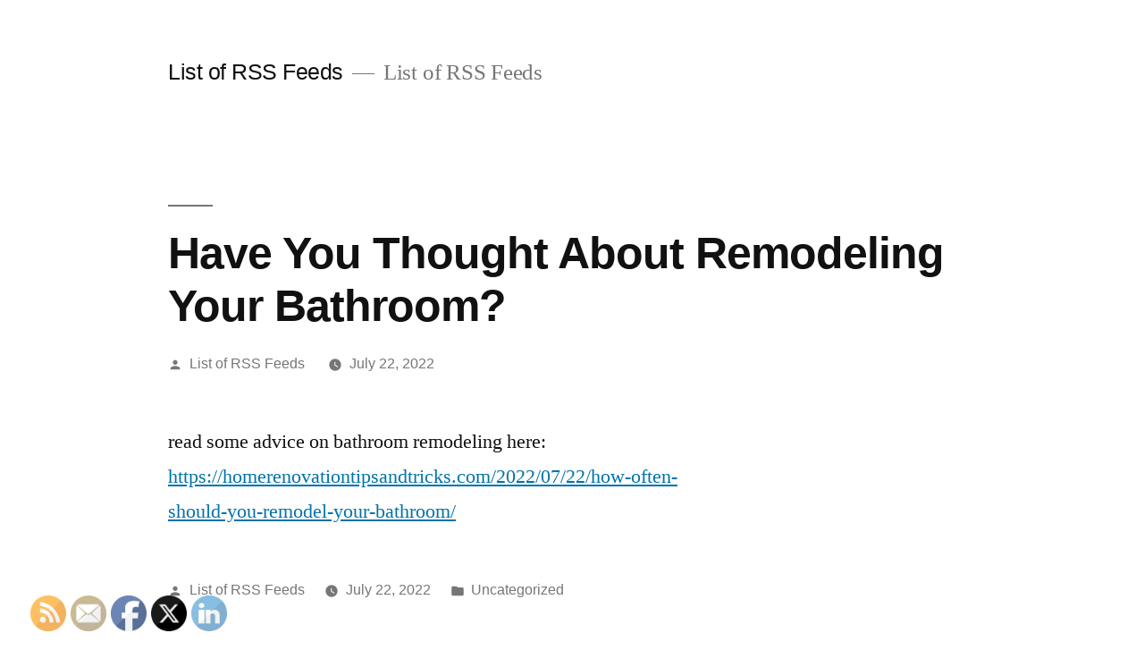

--- FILE ---
content_type: text/html; charset=UTF-8
request_url: https://listofrssfeeds.com/have-you-thought-about-remodeling-your-bathroom/
body_size: 12106
content:
<!doctype html>
<html lang="en-US">
<head>
	<meta charset="UTF-8" />
	<meta name="viewport" content="width=device-width, initial-scale=1.0" />
	<link rel="profile" href="https://gmpg.org/xfn/11" />
	<meta name='robots' content='index, follow, max-image-preview:large, max-snippet:-1, max-video-preview:-1' />

	<!-- This site is optimized with the Yoast SEO plugin v26.7 - https://yoast.com/wordpress/plugins/seo/ -->
	<title>Have You Thought About Remodeling Your Bathroom? - List of RSS Feeds</title>
	<link rel="canonical" href="https://listofrssfeeds.com/have-you-thought-about-remodeling-your-bathroom/" />
	<meta property="og:locale" content="en_US" />
	<meta property="og:type" content="article" />
	<meta property="og:title" content="Have You Thought About Remodeling Your Bathroom? - List of RSS Feeds" />
	<meta property="og:description" content="read some advice on bathroom remodeling here: https://homerenovationtipsandtricks.com/2022/07/22/how-often-should-you-remodel-your-bathroom/" />
	<meta property="og:url" content="https://listofrssfeeds.com/have-you-thought-about-remodeling-your-bathroom/" />
	<meta property="og:site_name" content="List of RSS Feeds" />
	<meta property="article:published_time" content="2022-07-22T17:28:37+00:00" />
	<meta property="article:modified_time" content="2022-07-22T17:46:47+00:00" />
	<meta name="author" content="List of RSS Feeds" />
	<meta name="twitter:card" content="summary_large_image" />
	<meta name="twitter:label1" content="Written by" />
	<meta name="twitter:data1" content="List of RSS Feeds" />
	<meta name="twitter:label2" content="Est. reading time" />
	<meta name="twitter:data2" content="1 minute" />
	<script type="application/ld+json" class="yoast-schema-graph">{"@context":"https://schema.org","@graph":[{"@type":"Article","@id":"https://listofrssfeeds.com/have-you-thought-about-remodeling-your-bathroom/#article","isPartOf":{"@id":"https://listofrssfeeds.com/have-you-thought-about-remodeling-your-bathroom/"},"author":{"name":"List of RSS Feeds","@id":"https://listofrssfeeds.com/#/schema/person/227898a03b76461d0e8784b2ff54665e"},"headline":"Have You Thought About Remodeling Your Bathroom?","datePublished":"2022-07-22T17:28:37+00:00","dateModified":"2022-07-22T17:46:47+00:00","mainEntityOfPage":{"@id":"https://listofrssfeeds.com/have-you-thought-about-remodeling-your-bathroom/"},"wordCount":18,"inLanguage":"en-US"},{"@type":"WebPage","@id":"https://listofrssfeeds.com/have-you-thought-about-remodeling-your-bathroom/","url":"https://listofrssfeeds.com/have-you-thought-about-remodeling-your-bathroom/","name":"Have You Thought About Remodeling Your Bathroom? - List of RSS Feeds","isPartOf":{"@id":"https://listofrssfeeds.com/#website"},"datePublished":"2022-07-22T17:28:37+00:00","dateModified":"2022-07-22T17:46:47+00:00","author":{"@id":"https://listofrssfeeds.com/#/schema/person/227898a03b76461d0e8784b2ff54665e"},"breadcrumb":{"@id":"https://listofrssfeeds.com/have-you-thought-about-remodeling-your-bathroom/#breadcrumb"},"inLanguage":"en-US","potentialAction":[{"@type":"ReadAction","target":["https://listofrssfeeds.com/have-you-thought-about-remodeling-your-bathroom/"]}]},{"@type":"BreadcrumbList","@id":"https://listofrssfeeds.com/have-you-thought-about-remodeling-your-bathroom/#breadcrumb","itemListElement":[{"@type":"ListItem","position":1,"name":"Home","item":"https://listofrssfeeds.com/"},{"@type":"ListItem","position":2,"name":"Have You Thought About Remodeling Your Bathroom?"}]},{"@type":"WebSite","@id":"https://listofrssfeeds.com/#website","url":"https://listofrssfeeds.com/","name":"List of RSS Feeds","description":"List of RSS Feeds","potentialAction":[{"@type":"SearchAction","target":{"@type":"EntryPoint","urlTemplate":"https://listofrssfeeds.com/?s={search_term_string}"},"query-input":{"@type":"PropertyValueSpecification","valueRequired":true,"valueName":"search_term_string"}}],"inLanguage":"en-US"},{"@type":"Person","@id":"https://listofrssfeeds.com/#/schema/person/227898a03b76461d0e8784b2ff54665e","name":"List of RSS Feeds","image":{"@type":"ImageObject","inLanguage":"en-US","@id":"https://listofrssfeeds.com/#/schema/person/image/","url":"https://secure.gravatar.com/avatar/9baecf92bae6639a4e61738fb5c8b53b063b214f232b91bd950a7b295f0cd154?s=96&d=wavatar&r=g","contentUrl":"https://secure.gravatar.com/avatar/9baecf92bae6639a4e61738fb5c8b53b063b214f232b91bd950a7b295f0cd154?s=96&d=wavatar&r=g","caption":"List of RSS Feeds"},"url":"https://listofrssfeeds.com/author/list-of-rss-feeds/"}]}</script>
	<!-- / Yoast SEO plugin. -->


<link rel="alternate" type="application/rss+xml" title="List of RSS Feeds &raquo; Feed" href="https://listofrssfeeds.com/feed/" />
<link rel="alternate" type="application/rss+xml" title="List of RSS Feeds &raquo; Comments Feed" href="https://listofrssfeeds.com/comments/feed/" />
<link rel="alternate" title="oEmbed (JSON)" type="application/json+oembed" href="https://listofrssfeeds.com/wp-json/oembed/1.0/embed?url=https%3A%2F%2Flistofrssfeeds.com%2Fhave-you-thought-about-remodeling-your-bathroom%2F" />
<link rel="alternate" title="oEmbed (XML)" type="text/xml+oembed" href="https://listofrssfeeds.com/wp-json/oembed/1.0/embed?url=https%3A%2F%2Flistofrssfeeds.com%2Fhave-you-thought-about-remodeling-your-bathroom%2F&#038;format=xml" />
<style id='wp-img-auto-sizes-contain-inline-css'>
img:is([sizes=auto i],[sizes^="auto," i]){contain-intrinsic-size:3000px 1500px}
/*# sourceURL=wp-img-auto-sizes-contain-inline-css */
</style>
<style id='wp-emoji-styles-inline-css'>

	img.wp-smiley, img.emoji {
		display: inline !important;
		border: none !important;
		box-shadow: none !important;
		height: 1em !important;
		width: 1em !important;
		margin: 0 0.07em !important;
		vertical-align: -0.1em !important;
		background: none !important;
		padding: 0 !important;
	}
/*# sourceURL=wp-emoji-styles-inline-css */
</style>
<style id='wp-block-library-inline-css'>
:root{--wp-block-synced-color:#7a00df;--wp-block-synced-color--rgb:122,0,223;--wp-bound-block-color:var(--wp-block-synced-color);--wp-editor-canvas-background:#ddd;--wp-admin-theme-color:#007cba;--wp-admin-theme-color--rgb:0,124,186;--wp-admin-theme-color-darker-10:#006ba1;--wp-admin-theme-color-darker-10--rgb:0,107,160.5;--wp-admin-theme-color-darker-20:#005a87;--wp-admin-theme-color-darker-20--rgb:0,90,135;--wp-admin-border-width-focus:2px}@media (min-resolution:192dpi){:root{--wp-admin-border-width-focus:1.5px}}.wp-element-button{cursor:pointer}:root .has-very-light-gray-background-color{background-color:#eee}:root .has-very-dark-gray-background-color{background-color:#313131}:root .has-very-light-gray-color{color:#eee}:root .has-very-dark-gray-color{color:#313131}:root .has-vivid-green-cyan-to-vivid-cyan-blue-gradient-background{background:linear-gradient(135deg,#00d084,#0693e3)}:root .has-purple-crush-gradient-background{background:linear-gradient(135deg,#34e2e4,#4721fb 50%,#ab1dfe)}:root .has-hazy-dawn-gradient-background{background:linear-gradient(135deg,#faaca8,#dad0ec)}:root .has-subdued-olive-gradient-background{background:linear-gradient(135deg,#fafae1,#67a671)}:root .has-atomic-cream-gradient-background{background:linear-gradient(135deg,#fdd79a,#004a59)}:root .has-nightshade-gradient-background{background:linear-gradient(135deg,#330968,#31cdcf)}:root .has-midnight-gradient-background{background:linear-gradient(135deg,#020381,#2874fc)}:root{--wp--preset--font-size--normal:16px;--wp--preset--font-size--huge:42px}.has-regular-font-size{font-size:1em}.has-larger-font-size{font-size:2.625em}.has-normal-font-size{font-size:var(--wp--preset--font-size--normal)}.has-huge-font-size{font-size:var(--wp--preset--font-size--huge)}.has-text-align-center{text-align:center}.has-text-align-left{text-align:left}.has-text-align-right{text-align:right}.has-fit-text{white-space:nowrap!important}#end-resizable-editor-section{display:none}.aligncenter{clear:both}.items-justified-left{justify-content:flex-start}.items-justified-center{justify-content:center}.items-justified-right{justify-content:flex-end}.items-justified-space-between{justify-content:space-between}.screen-reader-text{border:0;clip-path:inset(50%);height:1px;margin:-1px;overflow:hidden;padding:0;position:absolute;width:1px;word-wrap:normal!important}.screen-reader-text:focus{background-color:#ddd;clip-path:none;color:#444;display:block;font-size:1em;height:auto;left:5px;line-height:normal;padding:15px 23px 14px;text-decoration:none;top:5px;width:auto;z-index:100000}html :where(.has-border-color){border-style:solid}html :where([style*=border-top-color]){border-top-style:solid}html :where([style*=border-right-color]){border-right-style:solid}html :where([style*=border-bottom-color]){border-bottom-style:solid}html :where([style*=border-left-color]){border-left-style:solid}html :where([style*=border-width]){border-style:solid}html :where([style*=border-top-width]){border-top-style:solid}html :where([style*=border-right-width]){border-right-style:solid}html :where([style*=border-bottom-width]){border-bottom-style:solid}html :where([style*=border-left-width]){border-left-style:solid}html :where(img[class*=wp-image-]){height:auto;max-width:100%}:where(figure){margin:0 0 1em}html :where(.is-position-sticky){--wp-admin--admin-bar--position-offset:var(--wp-admin--admin-bar--height,0px)}@media screen and (max-width:600px){html :where(.is-position-sticky){--wp-admin--admin-bar--position-offset:0px}}

/*# sourceURL=wp-block-library-inline-css */
</style><style id='global-styles-inline-css'>
:root{--wp--preset--aspect-ratio--square: 1;--wp--preset--aspect-ratio--4-3: 4/3;--wp--preset--aspect-ratio--3-4: 3/4;--wp--preset--aspect-ratio--3-2: 3/2;--wp--preset--aspect-ratio--2-3: 2/3;--wp--preset--aspect-ratio--16-9: 16/9;--wp--preset--aspect-ratio--9-16: 9/16;--wp--preset--color--black: #000000;--wp--preset--color--cyan-bluish-gray: #abb8c3;--wp--preset--color--white: #FFF;--wp--preset--color--pale-pink: #f78da7;--wp--preset--color--vivid-red: #cf2e2e;--wp--preset--color--luminous-vivid-orange: #ff6900;--wp--preset--color--luminous-vivid-amber: #fcb900;--wp--preset--color--light-green-cyan: #7bdcb5;--wp--preset--color--vivid-green-cyan: #00d084;--wp--preset--color--pale-cyan-blue: #8ed1fc;--wp--preset--color--vivid-cyan-blue: #0693e3;--wp--preset--color--vivid-purple: #9b51e0;--wp--preset--color--primary: #0073a8;--wp--preset--color--secondary: #005075;--wp--preset--color--dark-gray: #111;--wp--preset--color--light-gray: #767676;--wp--preset--gradient--vivid-cyan-blue-to-vivid-purple: linear-gradient(135deg,rgb(6,147,227) 0%,rgb(155,81,224) 100%);--wp--preset--gradient--light-green-cyan-to-vivid-green-cyan: linear-gradient(135deg,rgb(122,220,180) 0%,rgb(0,208,130) 100%);--wp--preset--gradient--luminous-vivid-amber-to-luminous-vivid-orange: linear-gradient(135deg,rgb(252,185,0) 0%,rgb(255,105,0) 100%);--wp--preset--gradient--luminous-vivid-orange-to-vivid-red: linear-gradient(135deg,rgb(255,105,0) 0%,rgb(207,46,46) 100%);--wp--preset--gradient--very-light-gray-to-cyan-bluish-gray: linear-gradient(135deg,rgb(238,238,238) 0%,rgb(169,184,195) 100%);--wp--preset--gradient--cool-to-warm-spectrum: linear-gradient(135deg,rgb(74,234,220) 0%,rgb(151,120,209) 20%,rgb(207,42,186) 40%,rgb(238,44,130) 60%,rgb(251,105,98) 80%,rgb(254,248,76) 100%);--wp--preset--gradient--blush-light-purple: linear-gradient(135deg,rgb(255,206,236) 0%,rgb(152,150,240) 100%);--wp--preset--gradient--blush-bordeaux: linear-gradient(135deg,rgb(254,205,165) 0%,rgb(254,45,45) 50%,rgb(107,0,62) 100%);--wp--preset--gradient--luminous-dusk: linear-gradient(135deg,rgb(255,203,112) 0%,rgb(199,81,192) 50%,rgb(65,88,208) 100%);--wp--preset--gradient--pale-ocean: linear-gradient(135deg,rgb(255,245,203) 0%,rgb(182,227,212) 50%,rgb(51,167,181) 100%);--wp--preset--gradient--electric-grass: linear-gradient(135deg,rgb(202,248,128) 0%,rgb(113,206,126) 100%);--wp--preset--gradient--midnight: linear-gradient(135deg,rgb(2,3,129) 0%,rgb(40,116,252) 100%);--wp--preset--font-size--small: 19.5px;--wp--preset--font-size--medium: 20px;--wp--preset--font-size--large: 36.5px;--wp--preset--font-size--x-large: 42px;--wp--preset--font-size--normal: 22px;--wp--preset--font-size--huge: 49.5px;--wp--preset--spacing--20: 0.44rem;--wp--preset--spacing--30: 0.67rem;--wp--preset--spacing--40: 1rem;--wp--preset--spacing--50: 1.5rem;--wp--preset--spacing--60: 2.25rem;--wp--preset--spacing--70: 3.38rem;--wp--preset--spacing--80: 5.06rem;--wp--preset--shadow--natural: 6px 6px 9px rgba(0, 0, 0, 0.2);--wp--preset--shadow--deep: 12px 12px 50px rgba(0, 0, 0, 0.4);--wp--preset--shadow--sharp: 6px 6px 0px rgba(0, 0, 0, 0.2);--wp--preset--shadow--outlined: 6px 6px 0px -3px rgb(255, 255, 255), 6px 6px rgb(0, 0, 0);--wp--preset--shadow--crisp: 6px 6px 0px rgb(0, 0, 0);}:where(.is-layout-flex){gap: 0.5em;}:where(.is-layout-grid){gap: 0.5em;}body .is-layout-flex{display: flex;}.is-layout-flex{flex-wrap: wrap;align-items: center;}.is-layout-flex > :is(*, div){margin: 0;}body .is-layout-grid{display: grid;}.is-layout-grid > :is(*, div){margin: 0;}:where(.wp-block-columns.is-layout-flex){gap: 2em;}:where(.wp-block-columns.is-layout-grid){gap: 2em;}:where(.wp-block-post-template.is-layout-flex){gap: 1.25em;}:where(.wp-block-post-template.is-layout-grid){gap: 1.25em;}.has-black-color{color: var(--wp--preset--color--black) !important;}.has-cyan-bluish-gray-color{color: var(--wp--preset--color--cyan-bluish-gray) !important;}.has-white-color{color: var(--wp--preset--color--white) !important;}.has-pale-pink-color{color: var(--wp--preset--color--pale-pink) !important;}.has-vivid-red-color{color: var(--wp--preset--color--vivid-red) !important;}.has-luminous-vivid-orange-color{color: var(--wp--preset--color--luminous-vivid-orange) !important;}.has-luminous-vivid-amber-color{color: var(--wp--preset--color--luminous-vivid-amber) !important;}.has-light-green-cyan-color{color: var(--wp--preset--color--light-green-cyan) !important;}.has-vivid-green-cyan-color{color: var(--wp--preset--color--vivid-green-cyan) !important;}.has-pale-cyan-blue-color{color: var(--wp--preset--color--pale-cyan-blue) !important;}.has-vivid-cyan-blue-color{color: var(--wp--preset--color--vivid-cyan-blue) !important;}.has-vivid-purple-color{color: var(--wp--preset--color--vivid-purple) !important;}.has-black-background-color{background-color: var(--wp--preset--color--black) !important;}.has-cyan-bluish-gray-background-color{background-color: var(--wp--preset--color--cyan-bluish-gray) !important;}.has-white-background-color{background-color: var(--wp--preset--color--white) !important;}.has-pale-pink-background-color{background-color: var(--wp--preset--color--pale-pink) !important;}.has-vivid-red-background-color{background-color: var(--wp--preset--color--vivid-red) !important;}.has-luminous-vivid-orange-background-color{background-color: var(--wp--preset--color--luminous-vivid-orange) !important;}.has-luminous-vivid-amber-background-color{background-color: var(--wp--preset--color--luminous-vivid-amber) !important;}.has-light-green-cyan-background-color{background-color: var(--wp--preset--color--light-green-cyan) !important;}.has-vivid-green-cyan-background-color{background-color: var(--wp--preset--color--vivid-green-cyan) !important;}.has-pale-cyan-blue-background-color{background-color: var(--wp--preset--color--pale-cyan-blue) !important;}.has-vivid-cyan-blue-background-color{background-color: var(--wp--preset--color--vivid-cyan-blue) !important;}.has-vivid-purple-background-color{background-color: var(--wp--preset--color--vivid-purple) !important;}.has-black-border-color{border-color: var(--wp--preset--color--black) !important;}.has-cyan-bluish-gray-border-color{border-color: var(--wp--preset--color--cyan-bluish-gray) !important;}.has-white-border-color{border-color: var(--wp--preset--color--white) !important;}.has-pale-pink-border-color{border-color: var(--wp--preset--color--pale-pink) !important;}.has-vivid-red-border-color{border-color: var(--wp--preset--color--vivid-red) !important;}.has-luminous-vivid-orange-border-color{border-color: var(--wp--preset--color--luminous-vivid-orange) !important;}.has-luminous-vivid-amber-border-color{border-color: var(--wp--preset--color--luminous-vivid-amber) !important;}.has-light-green-cyan-border-color{border-color: var(--wp--preset--color--light-green-cyan) !important;}.has-vivid-green-cyan-border-color{border-color: var(--wp--preset--color--vivid-green-cyan) !important;}.has-pale-cyan-blue-border-color{border-color: var(--wp--preset--color--pale-cyan-blue) !important;}.has-vivid-cyan-blue-border-color{border-color: var(--wp--preset--color--vivid-cyan-blue) !important;}.has-vivid-purple-border-color{border-color: var(--wp--preset--color--vivid-purple) !important;}.has-vivid-cyan-blue-to-vivid-purple-gradient-background{background: var(--wp--preset--gradient--vivid-cyan-blue-to-vivid-purple) !important;}.has-light-green-cyan-to-vivid-green-cyan-gradient-background{background: var(--wp--preset--gradient--light-green-cyan-to-vivid-green-cyan) !important;}.has-luminous-vivid-amber-to-luminous-vivid-orange-gradient-background{background: var(--wp--preset--gradient--luminous-vivid-amber-to-luminous-vivid-orange) !important;}.has-luminous-vivid-orange-to-vivid-red-gradient-background{background: var(--wp--preset--gradient--luminous-vivid-orange-to-vivid-red) !important;}.has-very-light-gray-to-cyan-bluish-gray-gradient-background{background: var(--wp--preset--gradient--very-light-gray-to-cyan-bluish-gray) !important;}.has-cool-to-warm-spectrum-gradient-background{background: var(--wp--preset--gradient--cool-to-warm-spectrum) !important;}.has-blush-light-purple-gradient-background{background: var(--wp--preset--gradient--blush-light-purple) !important;}.has-blush-bordeaux-gradient-background{background: var(--wp--preset--gradient--blush-bordeaux) !important;}.has-luminous-dusk-gradient-background{background: var(--wp--preset--gradient--luminous-dusk) !important;}.has-pale-ocean-gradient-background{background: var(--wp--preset--gradient--pale-ocean) !important;}.has-electric-grass-gradient-background{background: var(--wp--preset--gradient--electric-grass) !important;}.has-midnight-gradient-background{background: var(--wp--preset--gradient--midnight) !important;}.has-small-font-size{font-size: var(--wp--preset--font-size--small) !important;}.has-medium-font-size{font-size: var(--wp--preset--font-size--medium) !important;}.has-large-font-size{font-size: var(--wp--preset--font-size--large) !important;}.has-x-large-font-size{font-size: var(--wp--preset--font-size--x-large) !important;}
/*# sourceURL=global-styles-inline-css */
</style>

<style id='classic-theme-styles-inline-css'>
/*! This file is auto-generated */
.wp-block-button__link{color:#fff;background-color:#32373c;border-radius:9999px;box-shadow:none;text-decoration:none;padding:calc(.667em + 2px) calc(1.333em + 2px);font-size:1.125em}.wp-block-file__button{background:#32373c;color:#fff;text-decoration:none}
/*# sourceURL=/wp-includes/css/classic-themes.min.css */
</style>
<link rel='stylesheet' id='SFSImainCss-css' href='https://listofrssfeeds.com/wp-content/plugins/ultimate-social-media-icons/css/sfsi-style.css?ver=2.9.6' media='all' />
<link rel='stylesheet' id='twentynineteen-style-css' href='https://listofrssfeeds.com/wp-content/themes/twentynineteen/style.css?ver=3.2' media='all' />
<link rel='stylesheet' id='twentynineteen-print-style-css' href='https://listofrssfeeds.com/wp-content/themes/twentynineteen/print.css?ver=3.2' media='print' />
<link rel='stylesheet' id='wp-block-paragraph-css' href='https://listofrssfeeds.com/wp-includes/blocks/paragraph/style.min.css?ver=6.9' media='all' />
<script src="https://listofrssfeeds.com/wp-includes/js/jquery/jquery.min.js?ver=3.7.1" id="jquery-core-js"></script>
<script src="https://listofrssfeeds.com/wp-includes/js/jquery/jquery-migrate.min.js?ver=3.4.1" id="jquery-migrate-js"></script>
<link rel="https://api.w.org/" href="https://listofrssfeeds.com/wp-json/" /><link rel="alternate" title="JSON" type="application/json" href="https://listofrssfeeds.com/wp-json/wp/v2/posts/4736" /><link rel="EditURI" type="application/rsd+xml" title="RSD" href="https://listofrssfeeds.com/xmlrpc.php?rsd" />
<meta name="generator" content="WordPress 6.9" />
<link rel='shortlink' href='https://listofrssfeeds.com/?p=4736' />
<meta name="follow.[base64]" content="Zbhe3YAtt95f6EjdSjV6"/></head>

<body data-rsssl=1 class="wp-singular post-template-default single single-post postid-4736 single-format-standard wp-embed-responsive wp-theme-twentynineteen sfsi_actvite_theme_default singular image-filters-enabled">
<div id="page" class="site">
	<a class="skip-link screen-reader-text" href="#content">
		Skip to content	</a>

		<header id="masthead" class="site-header">

			<div class="site-branding-container">
				<div class="site-branding">

									<p class="site-title"><a href="https://listofrssfeeds.com/" rel="home" >List of RSS Feeds</a></p>
			
				<p class="site-description">
				List of RSS Feeds			</p>
			</div><!-- .site-branding -->
			</div><!-- .site-branding-container -->

					</header><!-- #masthead -->

	<div id="content" class="site-content">

	<div id="primary" class="content-area">
		<main id="main" class="site-main">

			
<article id="post-4736" class="post-4736 post type-post status-publish format-standard hentry category-uncategorized entry">
		<header class="entry-header">
		
<h1 class="entry-title">Have You Thought About Remodeling Your Bathroom?</h1>
<div class="entry-meta">
	<span class="byline"><svg class="svg-icon" width="16" height="16" aria-hidden="true" role="img" focusable="false" viewBox="0 0 24 24" version="1.1" xmlns="http://www.w3.org/2000/svg" xmlns:xlink="http://www.w3.org/1999/xlink"><path d="M12 12c2.21 0 4-1.79 4-4s-1.79-4-4-4-4 1.79-4 4 1.79 4 4 4zm0 2c-2.67 0-8 1.34-8 4v2h16v-2c0-2.66-5.33-4-8-4z"></path><path d="M0 0h24v24H0z" fill="none"></path></svg><span class="screen-reader-text">Posted by</span><span class="author vcard"><a class="url fn n" href="https://listofrssfeeds.com/author/list-of-rss-feeds/">List of RSS Feeds</a></span></span>	<span class="posted-on"><svg class="svg-icon" width="16" height="16" aria-hidden="true" role="img" focusable="false" xmlns="http://www.w3.org/2000/svg" viewBox="0 0 24 24"><defs><path id="a" d="M0 0h24v24H0V0z"></path></defs><clipPath id="b"><use xlink:href="#a" overflow="visible"></use></clipPath><path clip-path="url(#b)" d="M12 2C6.5 2 2 6.5 2 12s4.5 10 10 10 10-4.5 10-10S17.5 2 12 2zm4.2 14.2L11 13V7h1.5v5.2l4.5 2.7-.8 1.3z"></path></svg><a href="https://listofrssfeeds.com/have-you-thought-about-remodeling-your-bathroom/" rel="bookmark"><time class="entry-date published" datetime="2022-07-22T17:28:37+00:00">July 22, 2022</time><time class="updated" datetime="2022-07-22T17:46:47+00:00">July 22, 2022</time></a></span>	<span class="comment-count">
					</span>
	</div><!-- .entry-meta -->
		</header>
	
	<div class="entry-content">
		
<p>read some advice on bathroom remodeling here: <a href="https://homerenovationtipsandtricks.com/2022/07/22/how-often-should-you-remodel-your-bathroom/">https://homerenovationtipsandtricks.com/2022/07/22/how-often-should-you-remodel-your-bathroom/</a></p>
	</div><!-- .entry-content -->

	<footer class="entry-footer">
		<span class="byline"><svg class="svg-icon" width="16" height="16" aria-hidden="true" role="img" focusable="false" viewBox="0 0 24 24" version="1.1" xmlns="http://www.w3.org/2000/svg" xmlns:xlink="http://www.w3.org/1999/xlink"><path d="M12 12c2.21 0 4-1.79 4-4s-1.79-4-4-4-4 1.79-4 4 1.79 4 4 4zm0 2c-2.67 0-8 1.34-8 4v2h16v-2c0-2.66-5.33-4-8-4z"></path><path d="M0 0h24v24H0z" fill="none"></path></svg><span class="screen-reader-text">Posted by</span><span class="author vcard"><a class="url fn n" href="https://listofrssfeeds.com/author/list-of-rss-feeds/">List of RSS Feeds</a></span></span><span class="posted-on"><svg class="svg-icon" width="16" height="16" aria-hidden="true" role="img" focusable="false" xmlns="http://www.w3.org/2000/svg" viewBox="0 0 24 24"><defs><path id="a" d="M0 0h24v24H0V0z"></path></defs><clipPath id="b"><use xlink:href="#a" overflow="visible"></use></clipPath><path clip-path="url(#b)" d="M12 2C6.5 2 2 6.5 2 12s4.5 10 10 10 10-4.5 10-10S17.5 2 12 2zm4.2 14.2L11 13V7h1.5v5.2l4.5 2.7-.8 1.3z"></path></svg><a href="https://listofrssfeeds.com/have-you-thought-about-remodeling-your-bathroom/" rel="bookmark"><time class="entry-date published" datetime="2022-07-22T17:28:37+00:00">July 22, 2022</time><time class="updated" datetime="2022-07-22T17:46:47+00:00">July 22, 2022</time></a></span><span class="cat-links"><svg class="svg-icon" width="16" height="16" aria-hidden="true" role="img" focusable="false" xmlns="http://www.w3.org/2000/svg" viewBox="0 0 24 24"><path d="M10 4H4c-1.1 0-1.99.9-1.99 2L2 18c0 1.1.9 2 2 2h16c1.1 0 2-.9 2-2V8c0-1.1-.9-2-2-2h-8l-2-2z"></path><path d="M0 0h24v24H0z" fill="none"></path></svg><span class="screen-reader-text">Posted in</span><a href="https://listofrssfeeds.com/category/uncategorized/" rel="category tag">Uncategorized</a></span>	</footer><!-- .entry-footer -->

				
</article><!-- #post-4736 -->

	<nav class="navigation post-navigation" aria-label="Posts">
		<h2 class="screen-reader-text">Post navigation</h2>
		<div class="nav-links"><div class="nav-previous"><a href="https://listofrssfeeds.com/should-i-feed-my-dog-more-protein-based-meals-cee-news/" rel="prev"><span class="meta-nav" aria-hidden="true">Previous Post</span> <span class="screen-reader-text">Previous post:</span> <br/><span class="post-title">Should I Feed My Dog More Protein-Based Meals? &#8211; CEE News</span></a></div><div class="nav-next"><a href="https://listofrssfeeds.com/what-to-look-for-in-a-car-accident-lawyer-crevalor-reviews/" rel="next"><span class="meta-nav" aria-hidden="true">Next Post</span> <span class="screen-reader-text">Next post:</span> <br/><span class="post-title">What to Look for in a Car Accident Lawyer &#8211; Crevalor Reviews</span></a></div></div>
	</nav>
		</main><!-- #main -->
	</div><!-- #primary -->


	</div><!-- #content -->

	<footer id="colophon" class="site-footer">
		
	<aside class="widget-area" aria-label="Footer">
							<div class="widget-column footer-widget-1">
					<section id="text-4" class="widget widget_text"><h2 class="widget-title">Welcome</h2>			<div class="textwidget">List of RSS Feeds is your site for finding dozens of RSS feeds on topics important to you, like dentistry, website reselling, and insurance. All our feeds are free and easy to follow with your favorite newsreader.</div>
		</section>
		<section id="recent-posts-3" class="widget widget_recent_entries">
		<h2 class="widget-title">Recent Articles</h2><nav aria-label="Recent Articles">
		<ul>
											<li>
					<a href="https://listofrssfeeds.com/why-local-knowledge-of-regional-weather-patterns-matters-for-your-roof-is-my-new-roof-leaking/">Why Local Knowledge of Regional Weather Patterns Matters for Your Roof &#8211; Is My New Roof Leaking</a>
									</li>
											<li>
					<a href="https://listofrssfeeds.com/creating-a-backyard-blueprint-that-matches-your-lifestyle-elite-home-fixes/">Creating a Backyard Blueprint That Matches Your Lifestyle &#8211; Elite Home Fixes</a>
									</li>
											<li>
					<a href="https://listofrssfeeds.com/11-easy-wins-to-improve-safety-and-efficiency-in-workspaces-your-biz-advantage/">11 Easy Wins to Improve Safety and Efficiency in Workspaces &#8211; Your Biz Advantage</a>
									</li>
											<li>
					<a href="https://listofrssfeeds.com/get-to-know-the-costs-of-commercial-property-maintenance-and-repairs-quick-jobs/">Get to Know the Costs of Commercial Property Maintenance and Repairs &#8211; Quick Jobs</a>
									</li>
											<li>
					<a href="https://listofrssfeeds.com/10-things-to-do-asap-as-a-business-owner-ellwood-city-memories/">10 Things to Do ASAP as a Business Owner &#8211; Ellwood City Memories</a>
									</li>
					</ul>

		</nav></section><section id="calendar-2" class="widget widget_calendar"><h2 class="widget-title">Calendar</h2><div id="calendar_wrap" class="calendar_wrap"><table id="wp-calendar" class="wp-calendar-table">
	<caption>January 2026</caption>
	<thead>
	<tr>
		<th scope="col" aria-label="Monday">M</th>
		<th scope="col" aria-label="Tuesday">T</th>
		<th scope="col" aria-label="Wednesday">W</th>
		<th scope="col" aria-label="Thursday">T</th>
		<th scope="col" aria-label="Friday">F</th>
		<th scope="col" aria-label="Saturday">S</th>
		<th scope="col" aria-label="Sunday">S</th>
	</tr>
	</thead>
	<tbody>
	<tr>
		<td colspan="3" class="pad">&nbsp;</td><td>1</td><td>2</td><td>3</td><td>4</td>
	</tr>
	<tr>
		<td>5</td><td>6</td><td><a href="https://listofrssfeeds.com/2026/01/07/" aria-label="Posts published on January 7, 2026">7</a></td><td>8</td><td>9</td><td>10</td><td>11</td>
	</tr>
	<tr>
		<td><a href="https://listofrssfeeds.com/2026/01/12/" aria-label="Posts published on January 12, 2026">12</a></td><td><a href="https://listofrssfeeds.com/2026/01/13/" aria-label="Posts published on January 13, 2026">13</a></td><td><a href="https://listofrssfeeds.com/2026/01/14/" aria-label="Posts published on January 14, 2026">14</a></td><td>15</td><td>16</td><td>17</td><td>18</td>
	</tr>
	<tr>
		<td>19</td><td><a href="https://listofrssfeeds.com/2026/01/20/" aria-label="Posts published on January 20, 2026">20</a></td><td id="today">21</td><td>22</td><td>23</td><td>24</td><td>25</td>
	</tr>
	<tr>
		<td>26</td><td>27</td><td>28</td><td>29</td><td>30</td><td>31</td>
		<td class="pad" colspan="1">&nbsp;</td>
	</tr>
	</tbody>
	</table><nav aria-label="Previous and next months" class="wp-calendar-nav">
		<span class="wp-calendar-nav-prev"><a href="https://listofrssfeeds.com/2025/12/">&laquo; Dec</a></span>
		<span class="pad">&nbsp;</span>
		<span class="wp-calendar-nav-next">&nbsp;</span>
	</nav></div></section><section id="archives-3" class="widget widget_archive"><h2 class="widget-title">Archives</h2><nav aria-label="Archives">
			<ul>
					<li><a href='https://listofrssfeeds.com/2026/01/'>January 2026</a></li>
	<li><a href='https://listofrssfeeds.com/2025/12/'>December 2025</a></li>
	<li><a href='https://listofrssfeeds.com/2025/11/'>November 2025</a></li>
	<li><a href='https://listofrssfeeds.com/2025/10/'>October 2025</a></li>
	<li><a href='https://listofrssfeeds.com/2025/09/'>September 2025</a></li>
	<li><a href='https://listofrssfeeds.com/2025/08/'>August 2025</a></li>
	<li><a href='https://listofrssfeeds.com/2025/07/'>July 2025</a></li>
	<li><a href='https://listofrssfeeds.com/2025/06/'>June 2025</a></li>
	<li><a href='https://listofrssfeeds.com/2025/05/'>May 2025</a></li>
	<li><a href='https://listofrssfeeds.com/2025/04/'>April 2025</a></li>
	<li><a href='https://listofrssfeeds.com/2025/03/'>March 2025</a></li>
	<li><a href='https://listofrssfeeds.com/2025/02/'>February 2025</a></li>
	<li><a href='https://listofrssfeeds.com/2025/01/'>January 2025</a></li>
	<li><a href='https://listofrssfeeds.com/2024/12/'>December 2024</a></li>
	<li><a href='https://listofrssfeeds.com/2024/11/'>November 2024</a></li>
	<li><a href='https://listofrssfeeds.com/2024/10/'>October 2024</a></li>
	<li><a href='https://listofrssfeeds.com/2024/09/'>September 2024</a></li>
	<li><a href='https://listofrssfeeds.com/2024/08/'>August 2024</a></li>
	<li><a href='https://listofrssfeeds.com/2024/07/'>July 2024</a></li>
	<li><a href='https://listofrssfeeds.com/2024/06/'>June 2024</a></li>
	<li><a href='https://listofrssfeeds.com/2024/05/'>May 2024</a></li>
	<li><a href='https://listofrssfeeds.com/2024/04/'>April 2024</a></li>
	<li><a href='https://listofrssfeeds.com/2024/03/'>March 2024</a></li>
	<li><a href='https://listofrssfeeds.com/2024/02/'>February 2024</a></li>
	<li><a href='https://listofrssfeeds.com/2024/01/'>January 2024</a></li>
	<li><a href='https://listofrssfeeds.com/2023/12/'>December 2023</a></li>
	<li><a href='https://listofrssfeeds.com/2023/11/'>November 2023</a></li>
	<li><a href='https://listofrssfeeds.com/2023/10/'>October 2023</a></li>
	<li><a href='https://listofrssfeeds.com/2023/09/'>September 2023</a></li>
	<li><a href='https://listofrssfeeds.com/2023/08/'>August 2023</a></li>
	<li><a href='https://listofrssfeeds.com/2023/07/'>July 2023</a></li>
	<li><a href='https://listofrssfeeds.com/2023/06/'>June 2023</a></li>
	<li><a href='https://listofrssfeeds.com/2023/05/'>May 2023</a></li>
	<li><a href='https://listofrssfeeds.com/2023/04/'>April 2023</a></li>
	<li><a href='https://listofrssfeeds.com/2023/03/'>March 2023</a></li>
	<li><a href='https://listofrssfeeds.com/2023/02/'>February 2023</a></li>
	<li><a href='https://listofrssfeeds.com/2023/01/'>January 2023</a></li>
	<li><a href='https://listofrssfeeds.com/2022/12/'>December 2022</a></li>
	<li><a href='https://listofrssfeeds.com/2022/11/'>November 2022</a></li>
	<li><a href='https://listofrssfeeds.com/2022/10/'>October 2022</a></li>
	<li><a href='https://listofrssfeeds.com/2022/09/'>September 2022</a></li>
	<li><a href='https://listofrssfeeds.com/2022/08/'>August 2022</a></li>
	<li><a href='https://listofrssfeeds.com/2022/07/'>July 2022</a></li>
	<li><a href='https://listofrssfeeds.com/2022/06/'>June 2022</a></li>
	<li><a href='https://listofrssfeeds.com/2022/05/'>May 2022</a></li>
	<li><a href='https://listofrssfeeds.com/2022/04/'>April 2022</a></li>
	<li><a href='https://listofrssfeeds.com/2022/03/'>March 2022</a></li>
	<li><a href='https://listofrssfeeds.com/2022/02/'>February 2022</a></li>
	<li><a href='https://listofrssfeeds.com/2022/01/'>January 2022</a></li>
	<li><a href='https://listofrssfeeds.com/2021/12/'>December 2021</a></li>
	<li><a href='https://listofrssfeeds.com/2021/11/'>November 2021</a></li>
	<li><a href='https://listofrssfeeds.com/2021/10/'>October 2021</a></li>
	<li><a href='https://listofrssfeeds.com/2021/09/'>September 2021</a></li>
	<li><a href='https://listofrssfeeds.com/2021/08/'>August 2021</a></li>
	<li><a href='https://listofrssfeeds.com/2021/07/'>July 2021</a></li>
	<li><a href='https://listofrssfeeds.com/2021/06/'>June 2021</a></li>
	<li><a href='https://listofrssfeeds.com/2021/05/'>May 2021</a></li>
	<li><a href='https://listofrssfeeds.com/2021/04/'>April 2021</a></li>
	<li><a href='https://listofrssfeeds.com/2021/03/'>March 2021</a></li>
	<li><a href='https://listofrssfeeds.com/2021/02/'>February 2021</a></li>
	<li><a href='https://listofrssfeeds.com/2021/01/'>January 2021</a></li>
	<li><a href='https://listofrssfeeds.com/2020/12/'>December 2020</a></li>
	<li><a href='https://listofrssfeeds.com/2020/11/'>November 2020</a></li>
	<li><a href='https://listofrssfeeds.com/2020/10/'>October 2020</a></li>
	<li><a href='https://listofrssfeeds.com/2020/09/'>September 2020</a></li>
	<li><a href='https://listofrssfeeds.com/2020/08/'>August 2020</a></li>
	<li><a href='https://listofrssfeeds.com/2020/07/'>July 2020</a></li>
	<li><a href='https://listofrssfeeds.com/2020/06/'>June 2020</a></li>
	<li><a href='https://listofrssfeeds.com/2020/05/'>May 2020</a></li>
	<li><a href='https://listofrssfeeds.com/2020/04/'>April 2020</a></li>
	<li><a href='https://listofrssfeeds.com/2020/03/'>March 2020</a></li>
	<li><a href='https://listofrssfeeds.com/2020/02/'>February 2020</a></li>
	<li><a href='https://listofrssfeeds.com/2020/01/'>January 2020</a></li>
	<li><a href='https://listofrssfeeds.com/2019/12/'>December 2019</a></li>
	<li><a href='https://listofrssfeeds.com/2016/02/'>February 2016</a></li>
	<li><a href='https://listofrssfeeds.com/2015/11/'>November 2015</a></li>
	<li><a href='https://listofrssfeeds.com/2015/10/'>October 2015</a></li>
	<li><a href='https://listofrssfeeds.com/2015/09/'>September 2015</a></li>
	<li><a href='https://listofrssfeeds.com/2014/11/'>November 2014</a></li>
	<li><a href='https://listofrssfeeds.com/2014/10/'>October 2014</a></li>
	<li><a href='https://listofrssfeeds.com/2014/09/'>September 2014</a></li>
	<li><a href='https://listofrssfeeds.com/2014/08/'>August 2014</a></li>
	<li><a href='https://listofrssfeeds.com/2014/07/'>July 2014</a></li>
	<li><a href='https://listofrssfeeds.com/2014/06/'>June 2014</a></li>
	<li><a href='https://listofrssfeeds.com/2014/05/'>May 2014</a></li>
	<li><a href='https://listofrssfeeds.com/2014/04/'>April 2014</a></li>
	<li><a href='https://listofrssfeeds.com/2014/03/'>March 2014</a></li>
	<li><a href='https://listofrssfeeds.com/2014/02/'>February 2014</a></li>
	<li><a href='https://listofrssfeeds.com/2014/01/'>January 2014</a></li>
	<li><a href='https://listofrssfeeds.com/2013/12/'>December 2013</a></li>
	<li><a href='https://listofrssfeeds.com/2013/11/'>November 2013</a></li>
	<li><a href='https://listofrssfeeds.com/2013/10/'>October 2013</a></li>
	<li><a href='https://listofrssfeeds.com/2013/09/'>September 2013</a></li>
	<li><a href='https://listofrssfeeds.com/2013/08/'>August 2013</a></li>
	<li><a href='https://listofrssfeeds.com/2013/07/'>July 2013</a></li>
	<li><a href='https://listofrssfeeds.com/2013/06/'>June 2013</a></li>
	<li><a href='https://listofrssfeeds.com/2013/05/'>May 2013</a></li>
	<li><a href='https://listofrssfeeds.com/2013/04/'>April 2013</a></li>
	<li><a href='https://listofrssfeeds.com/2013/03/'>March 2013</a></li>
	<li><a href='https://listofrssfeeds.com/2013/02/'>February 2013</a></li>
			</ul>

			</nav></section>					</div>
					</aside><!-- .widget-area -->

			<div class="site-info">
										<a class="site-name" href="https://listofrssfeeds.com/" rel="home">List of RSS Feeds</a>,
						<a href="https://wordpress.org/" class="imprint">
				Proudly powered by WordPress.			</a>
								</div><!-- .site-info -->
	</footer><!-- #colophon -->

</div><!-- #page -->

<script type="speculationrules">
{"prefetch":[{"source":"document","where":{"and":[{"href_matches":"/*"},{"not":{"href_matches":["/wp-*.php","/wp-admin/*","/wp-content/uploads/*","/wp-content/*","/wp-content/plugins/*","/wp-content/themes/twentynineteen/*","/*\\?(.+)"]}},{"not":{"selector_matches":"a[rel~=\"nofollow\"]"}},{"not":{"selector_matches":".no-prefetch, .no-prefetch a"}}]},"eagerness":"conservative"}]}
</script>
                <!--facebook like and share js -->
                <div id="fb-root"></div>
                <script>
                    (function(d, s, id) {
                        var js, fjs = d.getElementsByTagName(s)[0];
                        if (d.getElementById(id)) return;
                        js = d.createElement(s);
                        js.id = id;
                        js.src = "https://connect.facebook.net/en_US/sdk.js#xfbml=1&version=v3.2";
                        fjs.parentNode.insertBefore(js, fjs);
                    }(document, 'script', 'facebook-jssdk'));
                </script>
                <script>
window.addEventListener('sfsi_functions_loaded', function() {
    if (typeof sfsi_responsive_toggle == 'function') {
        sfsi_responsive_toggle(0);
        // console.log('sfsi_responsive_toggle');

    }
})
</script>
<div class="norm_row sfsi_wDiv sfsi_floater_position_bottom-left" id="sfsi_floater" style="z-index: 9999;width:225px;text-align:left;position:absolute;position:absolute;left:30px;bottom:0px;"><div style='width:40px; height:40px;margin-left:5px;margin-bottom:5px; ' class='sfsi_wicons shuffeldiv ' ><div class='inerCnt'><a class=' sficn' data-effect='' target='_blank'  href='https://listofrssfeeds.com/feed/' id='sfsiid_rss_icon' style='width:40px;height:40px;opacity:1;'  ><img data-pin-nopin='true' alt='RSS' title='RSS' src='https://listofrssfeeds.com/wp-content/plugins/ultimate-social-media-icons/images/icons_theme/default/default_rss.png' width='40' height='40' style='' class='sfcm sfsi_wicon ' data-effect=''   /></a></div></div><div style='width:40px; height:40px;margin-left:5px;margin-bottom:5px; ' class='sfsi_wicons shuffeldiv ' ><div class='inerCnt'><a class=' sficn' data-effect='' target='_blank'  href='https://www.specificfeeds.com/widgets/emailSubscribeEncFeed/[base64]/OA==/' id='sfsiid_email_icon' style='width:40px;height:40px;opacity:1;'  ><img data-pin-nopin='true' alt='Follow by Email' title='Follow by Email' src='https://listofrssfeeds.com/wp-content/plugins/ultimate-social-media-icons/images/icons_theme/default/default_email.png' width='40' height='40' style='' class='sfcm sfsi_wicon ' data-effect=''   /></a></div></div><div style='width:40px; height:40px;margin-left:5px;margin-bottom:5px; ' class='sfsi_wicons shuffeldiv ' ><div class='inerCnt'><a class=' sficn' data-effect='' target='_blank'  href='' id='sfsiid_facebook_icon' style='width:40px;height:40px;opacity:1;'  ><img data-pin-nopin='true' alt='Facebook' title='Facebook' src='https://listofrssfeeds.com/wp-content/plugins/ultimate-social-media-icons/images/icons_theme/default/default_facebook.png' width='40' height='40' style='' class='sfcm sfsi_wicon ' data-effect=''   /></a><div class="sfsi_tool_tip_2 fb_tool_bdr sfsiTlleft" style="opacity:0;z-index:-1;" id="sfsiid_facebook"><span class="bot_arow bot_fb_arow"></span><div class="sfsi_inside"><div  class='icon2'><div class="fb-like" width="200" data-href="https://listofrssfeeds.com/have-you-thought-about-remodeling-your-bathroom/"  data-send="false" data-layout="button_count" data-action="like"></div></div><div  class='icon3'><a target='_blank' href='https://www.facebook.com/sharer/sharer.php?u=https%3A%2F%2Flistofrssfeeds.com%2Fhave-you-thought-about-remodeling-your-bathroom' style='display:inline-block;'  > <img class='sfsi_wicon'  data-pin-nopin='true' alt='fb-share-icon' title='Facebook Share' src='https://listofrssfeeds.com/wp-content/plugins/ultimate-social-media-icons/images/share_icons/fb_icons/en_US.svg' /></a></div></div></div></div></div><div style='width:40px; height:40px;margin-left:5px;margin-bottom:5px; ' class='sfsi_wicons shuffeldiv ' ><div class='inerCnt'><a class=' sficn' data-effect='' target='_blank'  href='' id='sfsiid_twitter_icon' style='width:40px;height:40px;opacity:1;'  ><img data-pin-nopin='true' alt='Twitter' title='Twitter' src='https://listofrssfeeds.com/wp-content/plugins/ultimate-social-media-icons/images/icons_theme/default/default_twitter.png' width='40' height='40' style='' class='sfcm sfsi_wicon ' data-effect=''   /></a><div class="sfsi_tool_tip_2 twt_tool_bdr sfsiTlleft" style="opacity:0;z-index:-1;" id="sfsiid_twitter"><span class="bot_arow bot_twt_arow"></span><div class="sfsi_inside"><div  class='icon2'><div class='sf_twiter' style='display: inline-block;vertical-align: middle;width: auto;'>
						<a target='_blank' href='https://x.com/intent/post?text=Hey%2C+check+out+this+cool+site+I+found%3A+www.yourname.com+%23Topic+via%40my_twitter_name+https%3A%2F%2Flistofrssfeeds.com%2Fhave-you-thought-about-remodeling-your-bathroom' style='display:inline-block' >
							<img data-pin-nopin= true class='sfsi_wicon' src='https://listofrssfeeds.com/wp-content/plugins/ultimate-social-media-icons/images/share_icons/Twitter_Tweet/en_US_Tweet.svg' alt='Post on X' title='Post on X' >
						</a>
					</div></div></div></div></div></div><div style='width:40px; height:40px;margin-left:5px;margin-bottom:5px; ' class='sfsi_wicons shuffeldiv ' ><div class='inerCnt'><a class=' sficn' data-effect='' target='_blank'  href='' id='sfsiid_linkedin_icon' style='width:40px;height:40px;opacity:1;'  ><img data-pin-nopin='true' alt='LinkedIn' title='LinkedIn' src='https://listofrssfeeds.com/wp-content/plugins/ultimate-social-media-icons/images/icons_theme/default/default_linkedin.png' width='40' height='40' style='' class='sfcm sfsi_wicon ' data-effect=''   /></a><div class="sfsi_tool_tip_2 linkedin_tool_bdr sfsiTlleft" style="opacity:0;z-index:-1;" id="sfsiid_linkedin"><span class="bot_arow bot_linkedin_arow"></span><div class="sfsi_inside"><div  class='icon2'><a target='_blank' href="https://www.linkedin.com/sharing/share-offsite/?url=https%3A%2F%2Flistofrssfeeds.com%2Fhave-you-thought-about-remodeling-your-bathroom"><img class="sfsi_wicon" data-pin-nopin= true alt="Share" title="Share" src="https://listofrssfeeds.com/wp-content/plugins/ultimate-social-media-icons/images/share_icons/Linkedin_Share/en_US_share.svg" /></a></div></div></div></div></div></div ><input type='hidden' id='sfsi_floater_sec' value='bottom-left' /><script>window.addEventListener("sfsi_functions_loaded", function()
			{
				if (typeof sfsi_widget_set == "function") {
					sfsi_widget_set();
				}
			}); window.addEventListener('sfsi_functions_loaded',function(){sfsi_float_widget('bottom')});</script>    <script>
        window.addEventListener('sfsi_functions_loaded', function () {
            if (typeof sfsi_plugin_version == 'function') {
                sfsi_plugin_version(2.77);
            }
        });

        function sfsi_processfurther(ref) {
            var feed_id = '[base64]';
            var feedtype = 8;
            var email = jQuery(ref).find('input[name="email"]').val();
            var filter = /^(([^<>()[\]\\.,;:\s@\"]+(\.[^<>()[\]\\.,;:\s@\"]+)*)|(\".+\"))@((\[[0-9]{1,3}\.[0-9]{1,3}\.[0-9]{1,3}\.[0-9]{1,3}\])|(([a-zA-Z\-0-9]+\.)+[a-zA-Z]{2,}))$/;
            if ((email != "Enter your email") && (filter.test(email))) {
                if (feedtype == "8") {
                    var url = "https://api.follow.it/subscription-form/" + feed_id + "/" + feedtype;
                    window.open(url, "popupwindow", "scrollbars=yes,width=1080,height=760");
                    return true;
                }
            } else {
                alert("Please enter email address");
                jQuery(ref).find('input[name="email"]').focus();
                return false;
            }
        }
    </script>
    <style type="text/css" aria-selected="true">
        .sfsi_subscribe_Popinner {
             width: 100% !important;

            height: auto !important;

         padding: 18px 0px !important;

            background-color: #ffffff !important;
        }

        .sfsi_subscribe_Popinner form {
            margin: 0 20px !important;
        }

        .sfsi_subscribe_Popinner h5 {
            font-family: Helvetica,Arial,sans-serif !important;

             font-weight: bold !important;   color:#000000 !important; font-size: 16px !important;   text-align:center !important; margin: 0 0 10px !important;
            padding: 0 !important;
        }

        .sfsi_subscription_form_field {
            margin: 5px 0 !important;
            width: 100% !important;
            display: inline-flex;
            display: -webkit-inline-flex;
        }

        .sfsi_subscription_form_field input {
            width: 100% !important;
            padding: 10px 0px !important;
        }

        .sfsi_subscribe_Popinner input[type=email] {
         font-family: Helvetica,Arial,sans-serif !important;   font-style:normal !important;  color: #000000 !important;   font-size:14px !important; text-align: center !important;        }

        .sfsi_subscribe_Popinner input[type=email]::-webkit-input-placeholder {

         font-family: Helvetica,Arial,sans-serif !important;   font-style:normal !important;  color:#000000 !important; font-size: 14px !important;   text-align:center !important;        }

        .sfsi_subscribe_Popinner input[type=email]:-moz-placeholder {
            /* Firefox 18- */
         font-family: Helvetica,Arial,sans-serif !important;   font-style:normal !important;   color:#000000 !important; font-size: 14px !important;   text-align:center !important;
        }

        .sfsi_subscribe_Popinner input[type=email]::-moz-placeholder {
            /* Firefox 19+ */
         font-family: Helvetica,Arial,sans-serif !important;   font-style: normal !important;
              color:#000000 !important; font-size: 14px !important;   text-align:center !important;        }

        .sfsi_subscribe_Popinner input[type=email]:-ms-input-placeholder {

            font-family: Helvetica,Arial,sans-serif !important;  font-style:normal !important;  color: #000000 !important;  font-size:14px !important;
         text-align: center !important;        }

        .sfsi_subscribe_Popinner input[type=submit] {

         font-family: Helvetica,Arial,sans-serif !important;   font-weight: bold !important;   color:#000000 !important; font-size: 16px !important;   text-align:center !important; background-color: #dedede !important;        }

                .sfsi_shortcode_container {
            float: left;
        }

        .sfsi_shortcode_container .norm_row .sfsi_wDiv {
            position: relative !important;
        }

        .sfsi_shortcode_container .sfsi_holders {
            display: none;
        }

            </style>

    <script src="https://listofrssfeeds.com/wp-includes/js/jquery/ui/core.min.js?ver=1.13.3" id="jquery-ui-core-js"></script>
<script src="https://listofrssfeeds.com/wp-content/plugins/ultimate-social-media-icons/js/shuffle/modernizr.custom.min.js?ver=6.9" id="SFSIjqueryModernizr-js"></script>
<script src="https://listofrssfeeds.com/wp-content/plugins/ultimate-social-media-icons/js/shuffle/jquery.shuffle.min.js?ver=6.9" id="SFSIjqueryShuffle-js"></script>
<script src="https://listofrssfeeds.com/wp-content/plugins/ultimate-social-media-icons/js/shuffle/random-shuffle-min.js?ver=6.9" id="SFSIjqueryrandom-shuffle-js"></script>
<script id="SFSICustomJs-js-extra">
var sfsi_icon_ajax_object = {"nonce":"931d974c1f","ajax_url":"https://listofrssfeeds.com/wp-admin/admin-ajax.php","plugin_url":"https://listofrssfeeds.com/wp-content/plugins/ultimate-social-media-icons/"};
//# sourceURL=SFSICustomJs-js-extra
</script>
<script src="https://listofrssfeeds.com/wp-content/plugins/ultimate-social-media-icons/js/custom.js?ver=2.9.6" id="SFSICustomJs-js"></script>
<script id="wp-emoji-settings" type="application/json">
{"baseUrl":"https://s.w.org/images/core/emoji/17.0.2/72x72/","ext":".png","svgUrl":"https://s.w.org/images/core/emoji/17.0.2/svg/","svgExt":".svg","source":{"concatemoji":"https://listofrssfeeds.com/wp-includes/js/wp-emoji-release.min.js?ver=6.9"}}
</script>
<script type="module">
/*! This file is auto-generated */
const a=JSON.parse(document.getElementById("wp-emoji-settings").textContent),o=(window._wpemojiSettings=a,"wpEmojiSettingsSupports"),s=["flag","emoji"];function i(e){try{var t={supportTests:e,timestamp:(new Date).valueOf()};sessionStorage.setItem(o,JSON.stringify(t))}catch(e){}}function c(e,t,n){e.clearRect(0,0,e.canvas.width,e.canvas.height),e.fillText(t,0,0);t=new Uint32Array(e.getImageData(0,0,e.canvas.width,e.canvas.height).data);e.clearRect(0,0,e.canvas.width,e.canvas.height),e.fillText(n,0,0);const a=new Uint32Array(e.getImageData(0,0,e.canvas.width,e.canvas.height).data);return t.every((e,t)=>e===a[t])}function p(e,t){e.clearRect(0,0,e.canvas.width,e.canvas.height),e.fillText(t,0,0);var n=e.getImageData(16,16,1,1);for(let e=0;e<n.data.length;e++)if(0!==n.data[e])return!1;return!0}function u(e,t,n,a){switch(t){case"flag":return n(e,"\ud83c\udff3\ufe0f\u200d\u26a7\ufe0f","\ud83c\udff3\ufe0f\u200b\u26a7\ufe0f")?!1:!n(e,"\ud83c\udde8\ud83c\uddf6","\ud83c\udde8\u200b\ud83c\uddf6")&&!n(e,"\ud83c\udff4\udb40\udc67\udb40\udc62\udb40\udc65\udb40\udc6e\udb40\udc67\udb40\udc7f","\ud83c\udff4\u200b\udb40\udc67\u200b\udb40\udc62\u200b\udb40\udc65\u200b\udb40\udc6e\u200b\udb40\udc67\u200b\udb40\udc7f");case"emoji":return!a(e,"\ud83e\u1fac8")}return!1}function f(e,t,n,a){let r;const o=(r="undefined"!=typeof WorkerGlobalScope&&self instanceof WorkerGlobalScope?new OffscreenCanvas(300,150):document.createElement("canvas")).getContext("2d",{willReadFrequently:!0}),s=(o.textBaseline="top",o.font="600 32px Arial",{});return e.forEach(e=>{s[e]=t(o,e,n,a)}),s}function r(e){var t=document.createElement("script");t.src=e,t.defer=!0,document.head.appendChild(t)}a.supports={everything:!0,everythingExceptFlag:!0},new Promise(t=>{let n=function(){try{var e=JSON.parse(sessionStorage.getItem(o));if("object"==typeof e&&"number"==typeof e.timestamp&&(new Date).valueOf()<e.timestamp+604800&&"object"==typeof e.supportTests)return e.supportTests}catch(e){}return null}();if(!n){if("undefined"!=typeof Worker&&"undefined"!=typeof OffscreenCanvas&&"undefined"!=typeof URL&&URL.createObjectURL&&"undefined"!=typeof Blob)try{var e="postMessage("+f.toString()+"("+[JSON.stringify(s),u.toString(),c.toString(),p.toString()].join(",")+"));",a=new Blob([e],{type:"text/javascript"});const r=new Worker(URL.createObjectURL(a),{name:"wpTestEmojiSupports"});return void(r.onmessage=e=>{i(n=e.data),r.terminate(),t(n)})}catch(e){}i(n=f(s,u,c,p))}t(n)}).then(e=>{for(const n in e)a.supports[n]=e[n],a.supports.everything=a.supports.everything&&a.supports[n],"flag"!==n&&(a.supports.everythingExceptFlag=a.supports.everythingExceptFlag&&a.supports[n]);var t;a.supports.everythingExceptFlag=a.supports.everythingExceptFlag&&!a.supports.flag,a.supports.everything||((t=a.source||{}).concatemoji?r(t.concatemoji):t.wpemoji&&t.twemoji&&(r(t.twemoji),r(t.wpemoji)))});
//# sourceURL=https://listofrssfeeds.com/wp-includes/js/wp-emoji-loader.min.js
</script>

</body>
</html>
